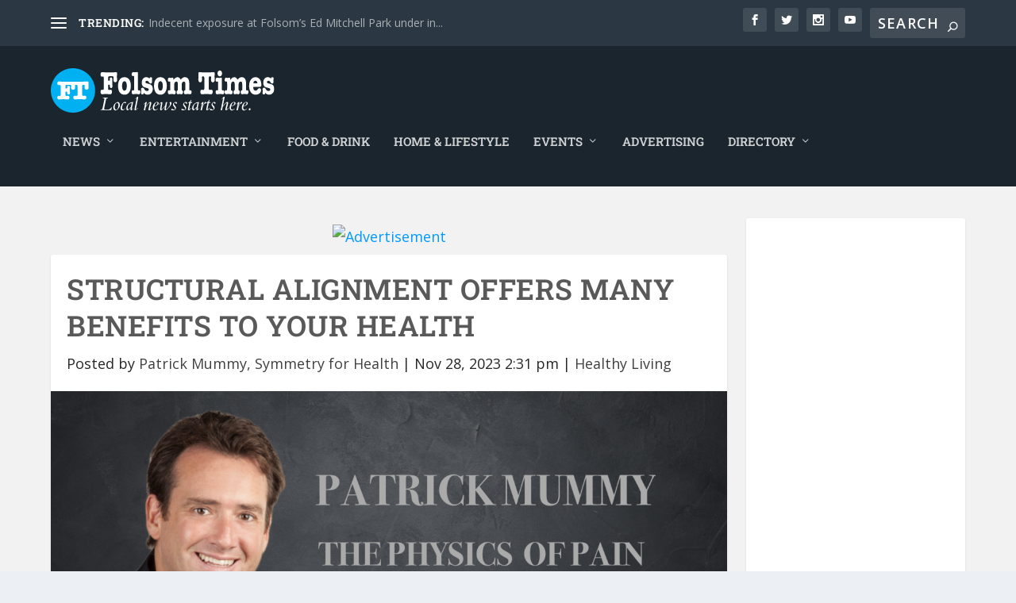

--- FILE ---
content_type: text/css
request_url: https://folsomtimes.com/wp-content/et-cache/16659/et-core-unified-tb-345-deferred-16659.min.css?ver=1768015662
body_size: 575
content:
.et_pb_section_0_tb_footer.et_pb_section{background-color:#121820!important}.et_pb_text_0_tb_footer.et_pb_text,.et_pb_text_0_tb_footer.et_pb_text a,.et_pb_text_1_tb_footer.et_pb_text,.et_pb_text_1_tb_footer.et_pb_text a,.et_pb_text_2_tb_footer.et_pb_text,.et_pb_text_2_tb_footer.et_pb_text a,.et_pb_text_3_tb_footer.et_pb_text{color:#FFFFFF!important}.et_pb_text_0_tb_footer,.et_pb_text_1_tb_footer,.et_pb_text_2_tb_footer,.et_pb_text_3_tb_footer{font-family:'Roboto Slab',Georgia,"Times New Roman",serif;font-weight:800}.et_pb_text_3_tb_footer h1{font-family:'Roboto Slab',Georgia,"Times New Roman",serif;font-weight:800;color:#FFFFFF!important}.et_pb_text_4_tb_footer.et_pb_text{color:#7a7a7a!important}.et_pb_text_4_tb_footer{font-size:13px;margin-top:1px!important}